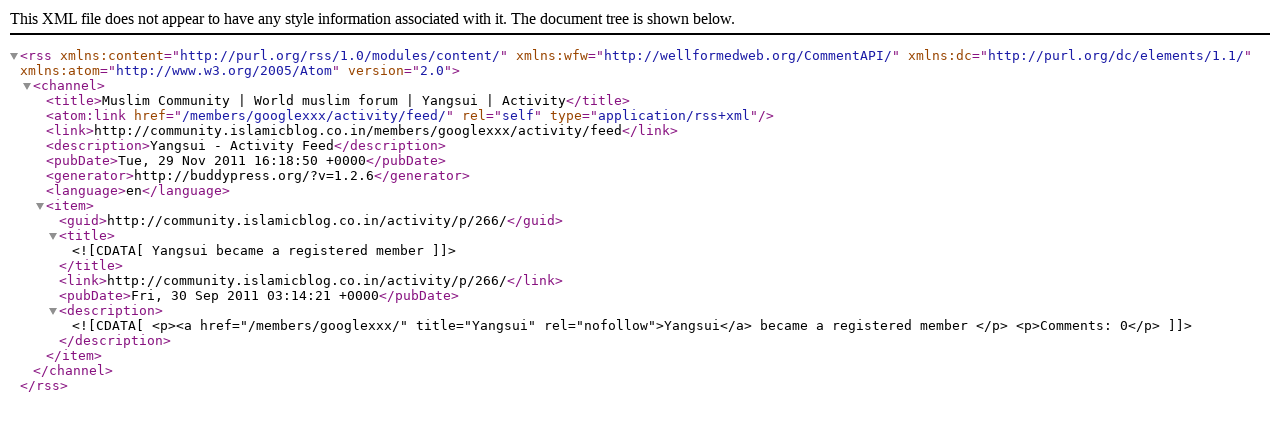

--- FILE ---
content_type: text/xml; charset=utf-8
request_url: https://community.islamicblog.co.in/members/googlexxx/activity/feed/
body_size: 378
content:
<?xml version="1.0" encoding="UTF-8"?>
<rss version="2.0"
	xmlns:content="http://purl.org/rss/1.0/modules/content/"
	xmlns:wfw="http://wellformedweb.org/CommentAPI/"
	xmlns:dc="http://purl.org/dc/elements/1.1/"
	xmlns:atom="http://www.w3.org/2005/Atom"
	>

<channel>
	<title>Muslim Community | World muslim forum | Yangsui | Activity</title>
	<atom:link href="/members/googlexxx/activity/feed/" rel="self" type="application/rss+xml" />
	<link>http://community.islamicblog.co.in/members/googlexxx/activity/feed</link>
	<description>Yangsui - Activity Feed</description>
	<pubDate>Tue, 29 Nov 2011 16:18:50 +0000</pubDate>
	<generator>http://buddypress.org/?v=1.2.6</generator>
	<language>en</language>
	
						<item>
				<guid>http://community.islamicblog.co.in/activity/p/266/</guid>
				<title><![CDATA[Yangsui became a registered member]]></title>
				<link>http://community.islamicblog.co.in/activity/p/266/</link>
				<pubDate>Fri, 30 Sep 2011 03:14:21 +0000</pubDate>

				<description>
					<![CDATA[
					<p><a href="/members/googlexxx/" title="Yangsui" rel="nofollow">Yangsui</a> became a registered member </p>
											<p>Comments: 0</p>
					
										]]>
				</description>
							</item>
		
	</channel>
</rss>
